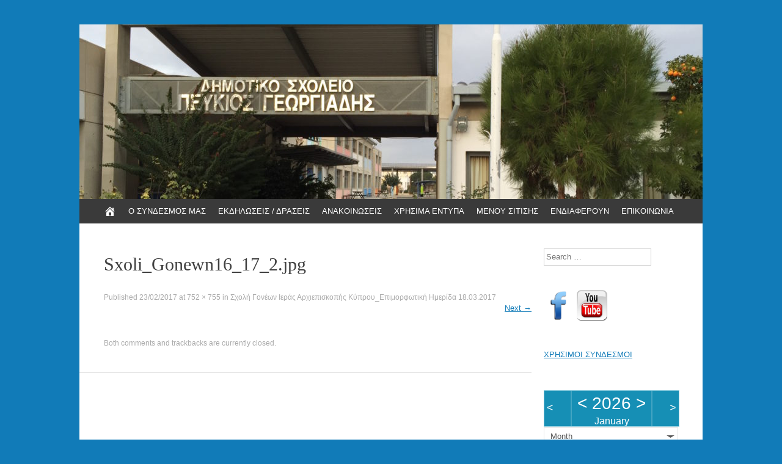

--- FILE ---
content_type: text/html; charset=UTF-8
request_url: https://pefkiospga.org.cy/2017/02/interesting/scholi-goneon-ieras-archiepiskopis-kyprou_epimorfotiki-imerida-18-03-2017/attachment/sxoli_gonewn16_17_2-jpg/
body_size: 7337
content:
<!DOCTYPE html>
<html lang="el">
<head>
<link rel="shortcut icon" href="https://pefkiospga.org.cy/wp-content/themes/expound/favicon.ico" />
<meta charset="UTF-8" />
<meta name="viewport" content="width=device-width, initial-scale=1" />
<title>Sxoli_Gonewn16_17_2.jpg &#8211; Σύνδεσμος Γονέων Δημοτικού Σχολείου «Πεύκιος Γεωργιάδης» Στροβόλου</title>
<meta name="description" content="Site for the activities of the Pefkios Georgiades Elementary School Parents Union. News, photos, events and relevant material." />
<meta name="keywords" content="
school, pefkios, georgiades, elementary, parents, union, pga, pefkiospga, nicosia, cyprus, 
pefkios georgiades, parents union, elementary school, pga news, pga activities, pga photos,
sindesmos goneon, σύνδεσμος γονέων, πεύκιος γεωργιάδης, δημοτικό σχολείο, ολοήμερο,
συνδεσμος, συνδεσμοσ, σύνδεσμοσ, γονεων, συνδεσμος γονεων, πευκιος, γεωργιαδης, πευκιος γεωργιαδης, δημοτικο σχολειο" />
<link rel="profile" href="https://gmpg.org/xfn/11" />
<link rel="pingback" href="https://pefkiospga.org.cy/xmlrpc.php" />
<!--[if lt IE 9]>
<script src="https://pefkiospga.org.cy/wp-content/themes/expound/js/html5.js" type="text/javascript"></script>
<![endif]-->

<meta name='robots' content='index, follow, max-image-preview:large, max-snippet:-1, max-video-preview:-1' />

	<!-- This site is optimized with the Yoast SEO plugin v22.6 - https://yoast.com/wordpress/plugins/seo/ -->
	<link rel="canonical" href="https://pefkiospga.org.cy/2017/02/interesting/scholi-goneon-ieras-archiepiskopis-kyprou_epimorfotiki-imerida-18-03-2017/attachment/sxoli_gonewn16_17_2-jpg/" />
	<meta property="og:locale" content="el_GR" />
	<meta property="og:type" content="article" />
	<meta property="og:title" content="Sxoli_Gonewn16_17_2.jpg &#8211; Σύνδεσμος Γονέων Δημοτικού Σχολείου «Πεύκιος Γεωργιάδης» Στροβόλου" />
	<meta property="og:url" content="https://pefkiospga.org.cy/2017/02/interesting/scholi-goneon-ieras-archiepiskopis-kyprou_epimorfotiki-imerida-18-03-2017/attachment/sxoli_gonewn16_17_2-jpg/" />
	<meta property="og:site_name" content="Σύνδεσμος Γονέων Δημοτικού Σχολείου «Πεύκιος Γεωργιάδης» Στροβόλου" />
	<meta property="article:publisher" content="https://www.facebook.com/pefkiospga/" />
	<meta property="article:modified_time" content="2017-02-23T08:34:23+00:00" />
	<meta property="og:image" content="https://pefkiospga.org.cy/2017/02/interesting/scholi-goneon-ieras-archiepiskopis-kyprou_epimorfotiki-imerida-18-03-2017/attachment/sxoli_gonewn16_17_2-jpg" />
	<meta property="og:image:width" content="752" />
	<meta property="og:image:height" content="755" />
	<meta property="og:image:type" content="image/jpeg" />
	<meta name="twitter:card" content="summary_large_image" />
	<script type="application/ld+json" class="yoast-schema-graph">{"@context":"https://schema.org","@graph":[{"@type":"WebPage","@id":"https://pefkiospga.org.cy/2017/02/interesting/scholi-goneon-ieras-archiepiskopis-kyprou_epimorfotiki-imerida-18-03-2017/attachment/sxoli_gonewn16_17_2-jpg/","url":"https://pefkiospga.org.cy/2017/02/interesting/scholi-goneon-ieras-archiepiskopis-kyprou_epimorfotiki-imerida-18-03-2017/attachment/sxoli_gonewn16_17_2-jpg/","name":"Sxoli_Gonewn16_17_2.jpg &#8211; Σύνδεσμος Γονέων Δημοτικού Σχολείου «Πεύκιος Γεωργιάδης» Στροβόλου","isPartOf":{"@id":"https://pefkiospga.org.cy/#website"},"primaryImageOfPage":{"@id":"https://pefkiospga.org.cy/2017/02/interesting/scholi-goneon-ieras-archiepiskopis-kyprou_epimorfotiki-imerida-18-03-2017/attachment/sxoli_gonewn16_17_2-jpg/#primaryimage"},"image":{"@id":"https://pefkiospga.org.cy/2017/02/interesting/scholi-goneon-ieras-archiepiskopis-kyprou_epimorfotiki-imerida-18-03-2017/attachment/sxoli_gonewn16_17_2-jpg/#primaryimage"},"thumbnailUrl":"https://pefkiospga.org.cy/wp-content/uploads/gdwpm_images/sxoli_gonewn16_17_2~0B7K_DmV8SVT4dklvM2VPWnZXM28.jpg","datePublished":"2017-02-23T08:33:24+00:00","dateModified":"2017-02-23T08:34:23+00:00","breadcrumb":{"@id":"https://pefkiospga.org.cy/2017/02/interesting/scholi-goneon-ieras-archiepiskopis-kyprou_epimorfotiki-imerida-18-03-2017/attachment/sxoli_gonewn16_17_2-jpg/#breadcrumb"},"inLanguage":"el","potentialAction":[{"@type":"ReadAction","target":["https://pefkiospga.org.cy/2017/02/interesting/scholi-goneon-ieras-archiepiskopis-kyprou_epimorfotiki-imerida-18-03-2017/attachment/sxoli_gonewn16_17_2-jpg/"]}]},{"@type":"ImageObject","inLanguage":"el","@id":"https://pefkiospga.org.cy/2017/02/interesting/scholi-goneon-ieras-archiepiskopis-kyprou_epimorfotiki-imerida-18-03-2017/attachment/sxoli_gonewn16_17_2-jpg/#primaryimage","url":"https://pefkiospga.org.cy/wp-content/uploads/gdwpm_images/sxoli_gonewn16_17_2~0B7K_DmV8SVT4dklvM2VPWnZXM28.jpg","contentUrl":"https://pefkiospga.org.cy/wp-content/uploads/gdwpm_images/sxoli_gonewn16_17_2~0B7K_DmV8SVT4dklvM2VPWnZXM28.jpg","width":"752","height":"755"},{"@type":"BreadcrumbList","@id":"https://pefkiospga.org.cy/2017/02/interesting/scholi-goneon-ieras-archiepiskopis-kyprou_epimorfotiki-imerida-18-03-2017/attachment/sxoli_gonewn16_17_2-jpg/#breadcrumb","itemListElement":[{"@type":"ListItem","position":1,"name":"Home","item":"https://pefkiospga.org.cy/"},{"@type":"ListItem","position":2,"name":"Σχολή Γονέων Ιεράς Αρχιεπισκοπής Κύπρου_Επιμορφωτική Ημερίδα 18.03.2017","item":"https://pefkiospga.org.cy/2017/02/interesting/scholi-goneon-ieras-archiepiskopis-kyprou_epimorfotiki-imerida-18-03-2017/"},{"@type":"ListItem","position":3,"name":"Sxoli_Gonewn16_17_2.jpg"}]},{"@type":"WebSite","@id":"https://pefkiospga.org.cy/#website","url":"https://pefkiospga.org.cy/","name":"Σύνδεσμος Γονέων Δημοτικού Σχολείου «Πεύκιος Γεωργιάδης» Στροβόλου","description":"","publisher":{"@id":"https://pefkiospga.org.cy/#organization"},"potentialAction":[{"@type":"SearchAction","target":{"@type":"EntryPoint","urlTemplate":"https://pefkiospga.org.cy/?s={search_term_string}"},"query-input":"required name=search_term_string"}],"inLanguage":"el"},{"@type":"Organization","@id":"https://pefkiospga.org.cy/#organization","name":"Σύνδεσμος Γονέων Δημοτικού Σχολείου «Πεύκιος Γεωργιάδης» Στροβόλου","url":"https://pefkiospga.org.cy/","logo":{"@type":"ImageObject","inLanguage":"el","@id":"https://pefkiospga.org.cy/#/schema/logo/image/","url":"https://pefkiospga.org.cy/wp-content/uploads/2018/02/pefkiospgs-logo-seo.jpg","contentUrl":"https://pefkiospga.org.cy/wp-content/uploads/2018/02/pefkiospgs-logo-seo.jpg","width":1200,"height":630,"caption":"Σύνδεσμος Γονέων Δημοτικού Σχολείου «Πεύκιος Γεωργιάδης» Στροβόλου"},"image":{"@id":"https://pefkiospga.org.cy/#/schema/logo/image/"},"sameAs":["https://www.facebook.com/pefkiospga/","https://www.youtube.com/channel/UCAV-d8Nf9cl69N6woCVid1Q"]}]}</script>
	<!-- / Yoast SEO plugin. -->


<link rel='dns-prefetch' href='//s.w.org' />
<link rel="alternate" type="application/rss+xml" title="Ροή RSS &raquo; Σύνδεσμος Γονέων Δημοτικού Σχολείου «Πεύκιος Γεωργιάδης» Στροβόλου" href="https://pefkiospga.org.cy/feed/" />
<link rel="alternate" type="application/rss+xml" title="Ροή Σχολίων &raquo; Σύνδεσμος Γονέων Δημοτικού Σχολείου «Πεύκιος Γεωργιάδης» Στροβόλου" href="https://pefkiospga.org.cy/comments/feed/" />
		<script type="text/javascript">
			window._wpemojiSettings = {"baseUrl":"https:\/\/s.w.org\/images\/core\/emoji\/13.0.1\/72x72\/","ext":".png","svgUrl":"https:\/\/s.w.org\/images\/core\/emoji\/13.0.1\/svg\/","svgExt":".svg","source":{"concatemoji":"https:\/\/pefkiospga.org.cy\/wp-includes\/js\/wp-emoji-release.min.js?ver=5.7.14"}};
			!function(e,a,t){var n,r,o,i=a.createElement("canvas"),p=i.getContext&&i.getContext("2d");function s(e,t){var a=String.fromCharCode;p.clearRect(0,0,i.width,i.height),p.fillText(a.apply(this,e),0,0);e=i.toDataURL();return p.clearRect(0,0,i.width,i.height),p.fillText(a.apply(this,t),0,0),e===i.toDataURL()}function c(e){var t=a.createElement("script");t.src=e,t.defer=t.type="text/javascript",a.getElementsByTagName("head")[0].appendChild(t)}for(o=Array("flag","emoji"),t.supports={everything:!0,everythingExceptFlag:!0},r=0;r<o.length;r++)t.supports[o[r]]=function(e){if(!p||!p.fillText)return!1;switch(p.textBaseline="top",p.font="600 32px Arial",e){case"flag":return s([127987,65039,8205,9895,65039],[127987,65039,8203,9895,65039])?!1:!s([55356,56826,55356,56819],[55356,56826,8203,55356,56819])&&!s([55356,57332,56128,56423,56128,56418,56128,56421,56128,56430,56128,56423,56128,56447],[55356,57332,8203,56128,56423,8203,56128,56418,8203,56128,56421,8203,56128,56430,8203,56128,56423,8203,56128,56447]);case"emoji":return!s([55357,56424,8205,55356,57212],[55357,56424,8203,55356,57212])}return!1}(o[r]),t.supports.everything=t.supports.everything&&t.supports[o[r]],"flag"!==o[r]&&(t.supports.everythingExceptFlag=t.supports.everythingExceptFlag&&t.supports[o[r]]);t.supports.everythingExceptFlag=t.supports.everythingExceptFlag&&!t.supports.flag,t.DOMReady=!1,t.readyCallback=function(){t.DOMReady=!0},t.supports.everything||(n=function(){t.readyCallback()},a.addEventListener?(a.addEventListener("DOMContentLoaded",n,!1),e.addEventListener("load",n,!1)):(e.attachEvent("onload",n),a.attachEvent("onreadystatechange",function(){"complete"===a.readyState&&t.readyCallback()})),(n=t.source||{}).concatemoji?c(n.concatemoji):n.wpemoji&&n.twemoji&&(c(n.twemoji),c(n.wpemoji)))}(window,document,window._wpemojiSettings);
		</script>
		<style type="text/css">
img.wp-smiley,
img.emoji {
	display: inline !important;
	border: none !important;
	box-shadow: none !important;
	height: 1em !important;
	width: 1em !important;
	margin: 0 .07em !important;
	vertical-align: -0.1em !important;
	background: none !important;
	padding: 0 !important;
}
</style>
	<link rel='stylesheet' id='wp-block-library-css'  href='https://pefkiospga.org.cy/wp-includes/css/dist/block-library/style.min.css?ver=5.7.14' type='text/css' media='all' />
<link rel='stylesheet' id='ecwd-popup-style-css'  href='https://pefkiospga.org.cy/wp-content/plugins/event-calendar-wd/css/ecwd_popup.css?ver=1.1.55_58aae557730f6' type='text/css' media='all' />
<link rel='stylesheet' id='ecwd_font-awesome-css'  href='https://pefkiospga.org.cy/wp-content/plugins/event-calendar-wd/css/font-awesome/font-awesome.css?ver=1.1.55_58aae557730f6' type='text/css' media='all' />
<link rel='stylesheet' id='ecwd-public-css'  href='https://pefkiospga.org.cy/wp-content/plugins/event-calendar-wd/css/style.css?ver=1.1.55_58aae557730f6' type='text/css' media='all' />
<link rel='stylesheet' id='expound-style-css'  href='https://pefkiospga.org.cy/wp-content/themes/expound/style.css?ver=20140129' type='text/css' media='all' />
<link rel='stylesheet' id='dashicons-css'  href='https://pefkiospga.org.cy/wp-includes/css/dashicons.min.css?ver=5.7.14' type='text/css' media='all' />
<link rel='stylesheet' id='easy_table_style-css'  href='https://pefkiospga.org.cy/wp-content/plugins/easy-table/themes/cuscosky/style.css?ver=1.8' type='text/css' media='all' />
<link rel='stylesheet' id='gdwpm_styles-css'  href='https://pefkiospga.org.cy/wp-content/plugins/google-drive-wp-media/css/lightbox.css?ver=5.7.14' type='text/css' media='all' />
<link rel='stylesheet' id='gdwpm_img_styles-css'  href='https://pefkiospga.org.cy/wp-content/plugins/google-drive-wp-media/css/images.css?ver=5.7.14' type='text/css' media='all' />
<link rel='stylesheet' id='gdwpm_justified_styles-css'  href='https://pefkiospga.org.cy/wp-content/plugins/google-drive-wp-media/css/justifiedGallery.css?ver=5.7.14' type='text/css' media='all' />
<script type='text/javascript' src='https://pefkiospga.org.cy/wp-includes/js/jquery/jquery.min.js?ver=3.5.1' id='jquery-core-js'></script>
<script type='text/javascript' src='https://pefkiospga.org.cy/wp-includes/js/jquery/jquery-migrate.min.js?ver=3.3.2' id='jquery-migrate-js'></script>
<script type='text/javascript' src='https://pefkiospga.org.cy/wp-content/themes/expound/js/keyboard-image-navigation.js?ver=20120202' id='expound-keyboard-image-navigation-js'></script>
<link rel="https://api.w.org/" href="https://pefkiospga.org.cy/wp-json/" /><link rel="alternate" type="application/json" href="https://pefkiospga.org.cy/wp-json/wp/v2/media/1683" /><link rel="EditURI" type="application/rsd+xml" title="RSD" href="https://pefkiospga.org.cy/xmlrpc.php?rsd" />
<link rel="wlwmanifest" type="application/wlwmanifest+xml" href="https://pefkiospga.org.cy/wp-includes/wlwmanifest.xml" /> 
<meta name="generator" content="WordPress 5.7.14" />
<link rel='shortlink' href='https://pefkiospga.org.cy/?p=1683' />
<link rel="alternate" type="application/json+oembed" href="https://pefkiospga.org.cy/wp-json/oembed/1.0/embed?url=https%3A%2F%2Fpefkiospga.org.cy%2F2017%2F02%2Finteresting%2Fscholi-goneon-ieras-archiepiskopis-kyprou_epimorfotiki-imerida-18-03-2017%2Fattachment%2Fsxoli_gonewn16_17_2-jpg%2F%23main" />
<link rel="alternate" type="text/xml+oembed" href="https://pefkiospga.org.cy/wp-json/oembed/1.0/embed?url=https%3A%2F%2Fpefkiospga.org.cy%2F2017%2F02%2Finteresting%2Fscholi-goneon-ieras-archiepiskopis-kyprou_epimorfotiki-imerida-18-03-2017%2Fattachment%2Fsxoli_gonewn16_17_2-jpg%2F%23main&#038;format=xml" />
<!-- Analytics by WP Statistics v14.10.3 - https://wp-statistics.com -->
	<style type="text/css">
	        .site-title a,
        .site-title a:hover,
        .site-description {
			color: #3a3a3a;
        }
	
			.site-header .site-branding {
			background-color: transparent;
			background-image: url('https://pefkiospga.org.cy/wp-content/uploads/2018/02/cropped-pefkios-banner-1.jpeg');
			background-position: 50% 0;
			background-repeat: no-repeat;
			height: 286px;
		}
		</style>
	<style type="text/css" id="custom-background-css">
body.custom-background { background-color: #117bb8; }
</style>
	<link rel="icon" href="https://pefkiospga.org.cy/wp-content/uploads/2016/01/cropped-pefkiospga-logo-150x150-50x50.png" sizes="32x32" />
<link rel="icon" href="https://pefkiospga.org.cy/wp-content/uploads/2016/01/cropped-pefkiospga-logo-150x150-300x300.png" sizes="192x192" />
<link rel="apple-touch-icon" href="https://pefkiospga.org.cy/wp-content/uploads/2016/01/cropped-pefkiospga-logo-150x150-300x300.png" />
<meta name="msapplication-TileImage" content="https://pefkiospga.org.cy/wp-content/uploads/2016/01/cropped-pefkiospga-logo-150x150-300x300.png" />
</head>

<body class="attachment attachment-template-default single single-attachment postid-1683 attachmentid-1683 attachment-jpeg custom-background ecwd-theme-expound">

<div id="fb-root"></div>
<script>(function(d, s, id) {
  var js, fjs = d.getElementsByTagName(s)[0];
  if (d.getElementById(id)) return;
  js = d.createElement(s); js.id = id;
  js.src = "//connect.facebook.net/en_US/sdk.js#xfbml=1&version=v2.6";
  fjs.parentNode.insertBefore(js, fjs);
}(document, 'script', 'facebook-jssdk'));</script>

<script>!function(d,s,id){var js,fjs=d.getElementsByTagName(s)[0],p=/^http:/.test(d.location)?'http':'https';if(!d.getElementById(id)){js=d.createElement(s);js.id=id;js.src=p+'://platform.twitter.com/widgets.js';fjs.parentNode.insertBefore(js,fjs);}}(document, 'script', 'twitter-wjs');</script>

<div id="page" class="hfeed site">
		<header id="masthead" class="site-header" role="banner">
		<div class="site-branding"><a href="https://pefkiospga.org.cy/" id="headerlink"></a>
			<div class="site-title-group">
				<h1 class="site-title"><a href="https://pefkiospga.org.cy/" title="Σύνδεσμος Γονέων Δημοτικού Σχολείου «Πεύκιος Γεωργιάδης» Στροβόλου" rel="home"></a></h1>
				<h2 class="site-description"></h2>
			</div>
		</div>

		<nav id="site-navigation" class="navigation-main" role="navigation">
			<h1 class="menu-toggle">Menu</h1>
			<a class="skip-link screen-reader-text" href="#content">Skip to content</a>

			<div class="menu-%ce%ba%ce%b5%ce%bd%cf%84%cf%81%ce%b9%ce%ba%cf%8c-%ce%bc%ce%b5%ce%bd%ce%bf%cf%8d-container"><ul id="menu-%ce%ba%ce%b5%ce%bd%cf%84%cf%81%ce%b9%ce%ba%cf%8c-%ce%bc%ce%b5%ce%bd%ce%bf%cf%8d" class="menu"><li id="menu-item-485" class="menu-item menu-item-type-post_type menu-item-object-page menu-item-home menu-item-485"><a href="https://pefkiospga.org.cy/"><span class="dashicons dashicons-admin-home"></span></a></li>
<li id="menu-item-269" class="menu-item menu-item-type-post_type menu-item-object-page menu-item-269"><a href="https://pefkiospga.org.cy/pga/">Ο ΣΥΝΔΕΣΜΟΣ ΜΑΣ</a></li>
<li id="menu-item-275" class="menu-item menu-item-type-taxonomy menu-item-object-category menu-item-275"><a href="https://pefkiospga.org.cy/category/events/">ΕΚΔΗΛΩΣΕΙΣ / ΔΡΑΣΕΙΣ</a></li>
<li id="menu-item-276" class="menu-item menu-item-type-taxonomy menu-item-object-category menu-item-276"><a href="https://pefkiospga.org.cy/category/news/">ΑΝΑΚΟΙΝΩΣΕΙΣ</a></li>
<li id="menu-item-264" class="menu-item menu-item-type-taxonomy menu-item-object-category menu-item-264"><a href="https://pefkiospga.org.cy/category/useful/">ΧΡΗΣΙΜΑ ΕΝΤΥΠΑ</a></li>
<li id="menu-item-3266" class="menu-item menu-item-type-taxonomy menu-item-object-category menu-item-3266"><a href="https://pefkiospga.org.cy/category/catering/">ΜΕΝΟΥ ΣΙΤΙΣΗΣ</a></li>
<li id="menu-item-381" class="menu-item menu-item-type-taxonomy menu-item-object-category menu-item-381"><a href="https://pefkiospga.org.cy/category/interesting/">ΕΝΔΙΑΦΕΡΟΥΝ</a></li>
<li id="menu-item-283" class="menu-item menu-item-type-post_type menu-item-object-page menu-item-283"><a href="https://pefkiospga.org.cy/contact/">ΕΠΙΚΟΙΝΩΝΙΑ</a></li>
</ul></div>								</nav><!-- #site-navigation -->
	</header><!-- #masthead -->
	
	<div id="main" class="site-main">

	<div id="primary" class="content-area image-attachment">
		<div id="content" class="site-content" role="main">

		
			<article id="post-1683" class="post-1683 attachment type-attachment status-inherit hentry gdwpm_category-pefkios">
				<header class="entry-header">
					<h1 class="entry-title">Sxoli_Gonewn16_17_2.jpg</h1>

					<div class="entry-meta">
						Published <span class="entry-date"><time class="entry-date" datetime="2017-02-23T11:33:24+02:00">23/02/2017</time></span> at <a href="https://pefkiospga.org.cy/wp-content/uploads/gdwpm_images/sxoli_gonewn16_17_2~0B7K_DmV8SVT4dklvM2VPWnZXM28.jpg" title="Link to full-size image">752 &times; 755</a> in <a href="https://pefkiospga.org.cy/2017/02/interesting/scholi-goneon-ieras-archiepiskopis-kyprou_epimorfotiki-imerida-18-03-2017/" title="Return to Σχολή Γονέων Ιεράς Αρχιεπισκοπής Κύπρου_Επιμορφωτική Ημερίδα 18.03.2017" rel="gallery">Σχολή Γονέων Ιεράς Αρχιεπισκοπής Κύπρου_Επιμορφωτική Ημερίδα 18.03.2017</a>					</div><!-- .entry-meta -->

					<nav role="navigation" id="image-navigation" class="navigation-image">
						<div class="nav-previous"></div>
						<div class="nav-next"><a href='https://pefkiospga.org.cy/2017/02/interesting/scholi-goneon-ieras-archiepiskopis-kyprou_epimorfotiki-imerida-18-03-2017/attachment/sxoli_gonewn16_17_1-jpg/#main'>Next <span class="meta-nav">&rarr;</span></a></div>
					</nav><!-- #image-navigation -->
				</header><!-- .entry-header -->

				<div class="entry-content">

					<div class="entry-attachment">
						<div class="attachment">
							
							<a href="https://pefkiospga.org.cy/2017/02/interesting/scholi-goneon-ieras-archiepiskopis-kyprou_epimorfotiki-imerida-18-03-2017/attachment/sxoli_gonewn16_17_1-jpg/#main" title="Sxoli_Gonewn16_17_2.jpg" rel="attachment"><img width="752" height="755" src="https://pefkiospga.org.cy/wp-content/uploads/gdwpm_images/sxoli_gonewn16_17_2~0B7K_DmV8SVT4dklvM2VPWnZXM28.jpg" class="attachment-1200x1200 size-1200x1200" alt="" loading="lazy" srcset="https://pefkiospga.org.cy/wp-content/uploads/gdwpm_images/sxoli_gonewn16_17_2~0B7K_DmV8SVT4dklvM2VPWnZXM28.jpg 752w, https://pefkiospga.org.cy/wp-content/uploads/gdwpm_images/sxoli_gonewn16_17_2-150x150~0B7K_DmV8SVT4T01KSEFFNHJGdVU.jpg 150w" sizes="(max-width: 752px) 100vw, 752px" /></a>
						</div><!-- .attachment -->

											</div><!-- .entry-attachment -->

										
				</div><!-- .entry-content -->

				<footer class="entry-meta">
											Both comments and trackbacks are currently closed.									</footer><!-- .entry-meta -->
			</article><!-- #post-1683 -->

			
		
		</div><!-- #content -->
	</div><!-- #primary -->

	<div id="secondary" class="widget-area" role="complementary">
				<aside id="search-2" class="widget widget_search">	<form method="get" id="searchform" class="searchform" action="https://pefkiospga.org.cy/" role="search">
		<label for="s" class="screen-reader-text">Search</label>
		<input type="search" class="field" name="s" value="" id="s" placeholder="Search &hellip;" />
		<input type="submit" class="submit" id="searchsubmit" value="Search" />
	</form>
</aside><aside id="custom_html-5" class="widget_text widget widget_custom_html"><div class="textwidget custom-html-widget"><a href='https://www.facebook.com/Pefkios-Georgiades-Elementary-School-Parent-Union-507902042718367' target='_blank' rel="noopener"><img class="alignnone" src="https://pefkiospga.org.cy/wp-content/uploads/2016/01/facebook.png" alt="" width="50" height="50" /></a>
<a href='https://www.youtube.com/channel/UCAV-d8Nf9cl69N6woCVid1Q' target='_blank' rel="noopener"><img class="alignnone" src="https://pefkiospga.org.cy/wp-content/uploads/2021/10/youtube-logo-png-3568-1.png" alt="" width="50" height="50" /></a></div></aside><aside id="nav_menu-3" class="widget widget_nav_menu"><div class="menu-side-menu-container"><ul id="menu-side-menu" class="menu"><li id="menu-item-281" class="menu-item menu-item-type-post_type menu-item-object-page menu-item-281"><a href="https://pefkiospga.org.cy/links/">ΧΡΗΣΙΜΟΙ ΣΥΝΔΕΣΜΟΙ</a></li>
</ul></div></aside><aside id="ecwd_widget-3" class="widget widget_ecwd_widget"><div class="ecwd_475 ecwd_theme_calendar calendar_widget_content calendar_main"><div class="ecwd-widget-mini ecwd_calendar"><div data-id="475" data-type="widget" class="ecwd-widget-475"><div class="calendar-head ecwd_calendar_prev_next"><div class="previous"><a href="?date=2025-12&t=mini" rel="noindex, nofollow"><span><</span></a></div><div class="current-month"><a href="?date=2025-1-25&t=mini" rel="noindex, nofollow"><</a>&nbsp;2026&nbsp;<a href="?date=2027-1-25&t=mini" rel="noindex, nofollow">></a><div>January</div></div><div class="next"><a href="?date=2026-2-15&t=mini" rel="noindex, nofollow"><span>></span></a></div><input type="hidden" class="ecwd_current_link" value="?date=2026-1-25&t=mini" /></div> <div class="ecwd_calendar_view_dropdown cal_tabs_blue" ><a class="ecwd-dropdown-toggle" data-toggle="ecwd-dropdown">Month</a><div class="ecwd-dropdown-menu"><div class="type"><a href="?date=2026-1-25&t=mini" rel="noindex, nofollow">Month</a></div><div class="type"><a href="?date=2026-1-25&t=list" rel="noindex, nofollow">List</a></div><div class="type"><a href="?date=2026-1-19&t=week" rel="noindex, nofollow">Week</a></div><div class="type"><a href="?date=2026-1-25&t=day" rel="noindex, nofollow">Day</a></div></div></div><table class="ecwd_calendar_container mini cal_blue" cellpadding="0" cellspacing="0" border="0">                <tr></tr><tr><th class="normal-day-heading week-start weekend" data-date="">Mo</th><th class="normal-day-heading weekend" data-date="">Tu</th><th class="normal-day-heading weekend" data-date="">We</th><th class="normal-day-heading weekend" data-date="">Th</th><th class="normal-day-heading weekend" data-date="">Fr</th><th class="normal-day-heading weekend" data-date="">Sa</th><th class="normal-day-heading weekend" data-date="">Su</th></tr><tr><td class="day-without-date week-start weekend no-events" data-date="">&nbsp;</td><td class="day-without-date weekend no-events" data-date="">&nbsp;</td><td class="day-without-date weekend no-events" data-date="">&nbsp;</td><td class="day-with-date no-events" data-date="2026-1-1">1</td><td class="day-with-date no-events" data-date="2026-1-2">2</td><td class="day-with-date weekend no-events" data-date="2026-1-3">3</td><td class="day-with-date weekend no-events" data-date="2026-1-4">4</td></tr><tr><td class="day-with-date week-start no-events" data-date="2026-1-5">5</td><td class="day-with-date no-events" data-date="2026-1-6">6</td><td class="day-with-date no-events" data-date="2026-1-7">7</td><td class="day-with-date no-events" data-date="2026-1-8">8</td><td class="day-with-date no-events" data-date="2026-1-9">9</td><td class="day-with-date weekend no-events" data-date="2026-1-10">10</td><td class="day-with-date weekend no-events" data-date="2026-1-11">11</td></tr><tr><td class="day-with-date week-start no-events" data-date="2026-1-12">12</td><td class="day-with-date no-events" data-date="2026-1-13">13</td><td class="day-with-date no-events" data-date="2026-1-14">14</td><td class="day-with-date no-events" data-date="2026-1-15">15</td><td class="day-with-date no-events" data-date="2026-1-16">16</td><td class="day-with-date weekend no-events" data-date="2026-1-17">17</td><td class="day-with-date weekend no-events" data-date="2026-1-18">18</td></tr><tr><td class="day-with-date week-start no-events" data-date="2026-1-19">19</td><td class="day-with-date no-events" data-date="2026-1-20">20</td><td class="day-with-date no-events" data-date="2026-1-21">21</td><td class="day-with-date no-events" data-date="2026-1-22">22</td><td class="day-with-date no-events" data-date="2026-1-23">23</td><td class="day-with-date weekend no-events" data-date="2026-1-24">24</td><td class="day-with-date current-day weekend no-events" data-date="2026-1-25">25</td></tr><tr><td class="day-with-date week-start no-events" data-date="2026-1-26">26</td><td class="day-with-date no-events" data-date="2026-1-27">27</td><td class="day-with-date no-events" data-date="2026-1-28">28</td><td class="day-with-date no-events" data-date="2026-1-29">29</td><td class="day-with-date no-events" data-date="2026-1-30">30</td><td class="day-with-date weekend no-events" data-date="2026-1-31">31</td><td class="day-without-date weekend no-events" data-date="">&nbsp;</td></tr></table></div><div class="ecwd-events-day-details"></div><input type="hidden" class="event_search" value="yes"/><input type="hidden" class="ecwd_page_items" value="5"/><div class="ecwd_loader"></div><div class="single_event_popup"></div></div></div><script id="ecwd_script_handler" type="text/javascript">if(typeof ecwd_js_init_call=="object"){ecwd_js_init_call = new ecwd_js_init();}</script></aside>			</div><!-- #secondary -->
	</div><!-- #main -->

	<footer id="colophon" class="site-footer" role="contentinfo">
		<div class="site-info">
			<p>© 2016 – Σύνδεσμος Γονέων Δημοτικού Σχολείου "Πεύκιος Γεωργιάδης" Στροβόλου</p>		</div><!-- .site-info -->
	</footer><!-- #colophon -->
</div><!-- #page -->

<link rel='stylesheet' id='ecwd-calendar-main-calendar-css'  href='https://pefkiospga.org.cy/wp-content/plugins/event-calendar-wd/includes/../css/calendar.css?ver=1' type='text/css' media='all' />
<script type='text/javascript' src='https://pefkiospga.org.cy/wp-content/plugins/event-calendar-wd/js/ecwd_popup.js?ver=1.1.55_58aae557730f6' id='ecwd-popup-js'></script>
<script type='text/javascript' src='https://pefkiospga.org.cy/wp-includes/js/jquery/ui/core.min.js?ver=1.12.1' id='jquery-ui-core-js'></script>
<script type='text/javascript' src='https://pefkiospga.org.cy/wp-includes/js/jquery/ui/mouse.min.js?ver=1.12.1' id='jquery-ui-mouse-js'></script>
<script type='text/javascript' src='https://pefkiospga.org.cy/wp-includes/js/jquery/ui/draggable.min.js?ver=1.12.1' id='jquery-ui-draggable-js'></script>
<script type='text/javascript' src='https://pefkiospga.org.cy/wp-includes/js/imagesloaded.min.js?ver=4.1.4' id='imagesloaded-js'></script>
<script type='text/javascript' src='https://pefkiospga.org.cy/wp-includes/js/masonry.min.js?ver=4.2.2' id='masonry-js'></script>
<script type='text/javascript' id='ecwd-public-js-extra'>
/* <![CDATA[ */
var ecwd = {"ajaxurl":"https:\/\/pefkiospga.org.cy\/wp-admin\/admin-ajax.php","ajaxnonce":"bdaf929d32","loadingText":"Loading...","event_popup_title_text":"Event Details","plugin_url":"https:\/\/pefkiospga.org.cy\/wp-content\/plugins\/event-calendar-wd","gmap_key":"","gmap_style":""};
var ecwd = {"ajaxurl":"https:\/\/pefkiospga.org.cy\/wp-admin\/admin-ajax.php","ajaxnonce":"bdaf929d32","loadingText":"Loading...","plugin_url":"https:\/\/pefkiospga.org.cy\/wp-content\/plugins\/event-calendar-wd","gmap_key":"","gmap_style":""};
/* ]]> */
</script>
<script type='text/javascript' src='https://pefkiospga.org.cy/wp-content/plugins/event-calendar-wd/js/scripts.js?ver=1.1.55_58aae557730f6' id='ecwd-public-js'></script>
<script type='text/javascript' src='https://pefkiospga.org.cy/wp-content/themes/expound/js/navigation.js?ver=20120206' id='expound-navigation-js'></script>
<script type='text/javascript' src='https://pefkiospga.org.cy/wp-content/themes/expound/js/skip-link-focus-fix.js?ver=20130115' id='expound-skip-link-focus-fix-js'></script>
<script type='text/javascript' src='https://pefkiospga.org.cy/wp-content/plugins/google-drive-wp-media/js/lightbox.js?ver=2.4.4' id='gdwpm_lightbox-script-js'></script>
<script type='text/javascript' src='https://pefkiospga.org.cy/wp-content/plugins/google-drive-wp-media/js/justifiedGallery.js?ver=2.4.4' id='gdwpm_justified-script-js'></script>
<script type='text/javascript' src='https://pefkiospga.org.cy/wp-content/plugins/google-drive-wp-media/js/script.js?ver=2.4.4' id='gdwpm_script-script-js'></script>
<script type='text/javascript' src='https://pefkiospga.org.cy/wp-includes/js/wp-embed.min.js?ver=5.7.14' id='wp-embed-js'></script>

<script defer src="https://static.cloudflareinsights.com/beacon.min.js/vcd15cbe7772f49c399c6a5babf22c1241717689176015" integrity="sha512-ZpsOmlRQV6y907TI0dKBHq9Md29nnaEIPlkf84rnaERnq6zvWvPUqr2ft8M1aS28oN72PdrCzSjY4U6VaAw1EQ==" data-cf-beacon='{"version":"2024.11.0","token":"be4e7f5eba70428bb38d0330bb1e126e","r":1,"server_timing":{"name":{"cfCacheStatus":true,"cfEdge":true,"cfExtPri":true,"cfL4":true,"cfOrigin":true,"cfSpeedBrain":true},"location_startswith":null}}' crossorigin="anonymous"></script>
</body>
</html>

<!-- Page cached by LiteSpeed Cache 6.5.2 on 2026-01-25 03:03:18 -->